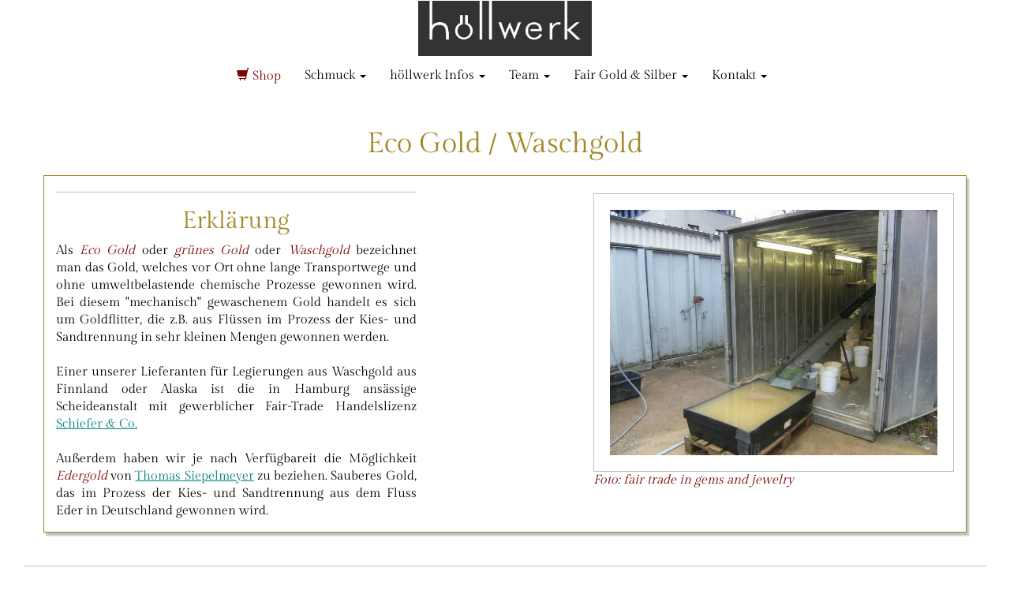

--- FILE ---
content_type: text/html; charset=UTF-8
request_url: https://www.hoellwerk.com/eco-gold
body_size: 24613
content:
<!DOCTYPE html>
<html lang="de">
<head>
<meta http-equiv="content-type" content="text/html; charset=utf-8">
<meta name="viewport" content="width=device-width, initial-scale=1">
<meta name="keywords" content="Fair Trade Gold,Eco Gold, Schutzengel Gold, Unikatschmuck, Eheringe aus fair gold, Trauringe fair gold, Schutzengel Anhänger, Sternzeichen Anhänger, Sternzeichen Kettenanhänger, Schutzengel Kettenanhänger,individuelle Kreuze, Taufschmuck, fair Gold, Schmuckdesign, Kommunionkreuze, eco gold, fair trade, Goldschmiede Heidelberg, Goldschmied in Heidelberg">
<meta name="robots" content="index,follow"><meta name="author" content="H. Zipp - höllwerk">
<meta name="google-site-verification" content="0z9kaehxgyh3Y4BHUqNw6yNsh-AOailEMWgryqHax0A">
<meta name="msvalidate.01" content="031F705A042A74983A342D6ACBE7948C">
<meta name="theme-color" content="#419e9d">
<link rel="apple-touch-icon" sizes="180x180" href="images/fav2019/apple-touch-icon.png">
<link rel="icon" type="image/png" sizes="32x32" href="images/fav2019/favicon-32x32.png">
<link rel="icon" type="image/png" sizes="16x16" href="images/fav2019/favicon-16x16.png">
<link rel="manifest" href="images/fav2019/site.webmanifest">
<link rel="mask-icon" href="images/fav2019/safari-pinned-tab.svg" color="#5bbad5">
<meta name="msapplication-TileColor" content="#da532c">
<meta name="theme-color" content="#ffffff">
<link href="fonts/fa/fontawesome-free-5.0.13/web-fonts-with-css/css/fontawesome-all.css" rel="stylesheet" type="text/css">
<link href="css/bootstrap.min.css" rel="stylesheet">
<link href="css/mystyles.css" rel="stylesheet">
<link rel="preload" href="fonts/gilda-display-v8-latin-regular.woff" as="font" type="font/woff" crossorigin>
<script src="js/jquery-3.6.1.min.js"></script>
<script src="js/bootstrap.min.js"></script>
<title>
Schmuck aus Eco Gold und Waschgold | höllwerk - Schmuck & Design</title>    
<meta name="description" content="
Auf Wunsch verwenden wir sogenanntes Eco Gold zur Herstellung individueller Schmuckstücke. Waschgold wie Rheingold oder Edergold."></head>
<body>      
<!--<p class="mittig" style="color: red; background-color: #c0c0c070;">
Liebe Kunden,<br>während der Pfingst(ferien)zeit ist unser Atelier am Sa 07.06. / Fr &  Sa 13.-14.06. / Mo 16.06. / Fr & Sa 20.-21.06.  geschlossen 🥰
</p>-->
<div class="container">
<nav class="navbar navbar-default">
<div class="navbar-header" style="text-align:center"><a href="/"><img class="mittestart red-tooltip" src="images/logo_hoellwerk_ohne_dunkel.JPG" style="border: none;" data-toggle="tooltip" data-placement="bottom" title="Zur Startseite"></a><br>
<button class="navbar-toggle" type="button" data-toggle="collapse" data-target=".js-navbar-collapse">
<span class="sr-only">Toggle navigation</span>
<span class="icon-bar"></span>
<span class="icon-bar"></span>
<span class="icon-bar"></span>
</button>
</div>
<div class="collapse navbar-collapse js-navbar-collapse">
<ul class="nav navbar-nav">
<li><a style="color: #7b0505;" href="https://shop.hoellwerk.com" target="blank" data-toggle="tooltip" data-placement="bottom" class="red-tooltip" title="Besuchen Sie hier unseren Onlineshop"><span class="glyphicon glyphicon-shopping-cart"></span> Shop</a></li>
<!--
<li><a href="/"><span class="glyphicon glyphicon-home"></span></a></li>-->
<li class="dropdown mega-dropdown" onclick="scrollToTop()">
<a href="#" class="dropdown-toggle" data-toggle="dropdown">Schmuck <span class="caret"></span></a>
<ul class="dropdown-menu mega-dropdown-menu row">
<li class="col-sm-3 shop">
<ul>
<li class="dropdown-header">Neu im Shop<br></li>
<li><a href="https://shop.hoellwerk.com/produkt/schutzengelkette-silber-64cm-ed-2022/">
<img src="images/Silber-Schutzengel-mit-Kette-2022-1.jpg" class="img-responsive3" alt="Silber Schutzengel an Kette"></a></li>
<li class="divider"></li>
<li><a class="btn btn-primary" href="https://shop.hoellwerk.com" role="button">Onlineshop besuchen</a></li>
</ul>
</li>
<li class="col-sm-3">
<ul>
<li class="dropdown-header">Rubriken</li>
<li><a href="/trauringe">Trauringe * Partnerringe</a></li>
<li><a href="/verlobungsringe">Verlobungsringe</a></li>
<li><a href="/ringe">Ringe</a></li>
<li><a href="/ohrringe">Ohrschmuck</a></li>
<li><a href="/armschmuck">Armschmuck</a></li>
<li><a href="/ketten">Ketten</a></li>
<li><a href="/herrenschmuck">Für den Mann</a></li>
<li class="divider"></li>
<li class="dropdown-header">Kettenanhänger</li>
<li><a href="/schutzengel">Schutzengel</a></li>
<li><a href="/sternzeichen">Sternzeichen</a></li>
<li><a href="/sternzeichen-anhaenger-mit-gravurplatte">Sternzeichen mit Gravurplatte</a></li>
<li><a href="/herz-anhaenger">Herz Anhänger</a></li>
<li><a href="/kleeblatt-anhaenger">Kleeblätter</a></li>
<li><a href="/kreuze">Kreuze</a></li>
<li><a href="/tierschmuck">Tierschmuck</a></li>
<li><a href="/anhaenger">Sonstige Anhänger</a></li>
<li class="divider"></li>
</ul>
</li>
<li class="col-sm-3">
<ul>
<li class="dropdown-header">Kollektionen</li>
<li><a href="/triathlon-schmuck">Triathlon Schmuck</a></li>
<li><a href="/sv-waldhof-mannheim-schmuck">Schmuck SV Waldhof Mannheim 07</a></li>
<li><a href="/arthur_boka">Arthur Boka Kollektion</a></li>
<li><a href="/wein-und-design-schmuck">Wein & Design Schmuck</a></li>
<li><a href="/acetatschmuck">Schmuck aus Acetat</a></li>
<li><a href="/pastaschmuck">Pastaschmuck</a></li>
<li><a href="/schlauchschmuck">Schmuck aus Schrumpfschlauch</a></li>
<li><a href="/fair_trade_schmuck">Schmuck aus Fair Trade Silber</a></li>
<li class="divider"></li>
</ul>
</li>
<li class="col-sm-3">
<ul>
<li class="dropdown-header">Themenschmuck</li>
<li><a href="/taufschmuck">Taufschmuck</a></li>
<li><a href="/Schmuck-zur-Kommunion-oder-Konfirmation">Kommunion & Konfirmation</a></li>
<li><a href="/schmuck-zum-valentinstag">Schmuckideen zum Valentinstag</a></li>
<li><a href="/verlobungsringe">Verlobungsringe</a></li>
<li class="divider"></li>
<li class="dropdown-header">CAD Schmuck</li>
<li><a href="/cad-schmuck">CAD Schmuckdesign</a></li>
<li><a href="/sv-waldhof-mannheim-ehrenring">Ehrenring SV Waldhof Mannheim</a></li>
<li><a href="/sv-waldhof-mannheim-fanring">Fanring SV Waldhof Mannheim 07</a></li>		
<li><a href="/wein-und-design-schmuck">Collier Weinkönigin Württemberg</a></li>
<li><a href="/der-tod-und-der-abt">Ring Totentanz - Der Tod und der Abt</a></li>
<li><a href="/Siegelring-Herrenring-Wolfskopf-Logo">Herrenring mit 'Wolfskopf'-Logo</a></li>
<li><a href="/wappenring">Wappenring</a></li>
<li class="divider"></li>
</ul>
</li>
</ul>
</li>
<li class="dropdown mega-dropdown" onclick="scrollToTop()">
<a href="#" class="dropdown-toggle" data-toggle="dropdown">höllwerk Infos <span class="caret"></span></a>
<ul class="dropdown-menu mega-dropdown-menu row">
<li class="col-sm-4">
<ul>
<li class="dropdown-header">Über uns</li>
<li><a href="/ueber_uns">Geschichte</a></li>
<li><a href="/imagebroschuere">Imagebroschüre</a></li>
<li class="divider"></li>
<li class="dropdown-header">Unsere Leistungen</li>                            
<li><a href="/leistungen">Leistungen im Überblick</a></li>
<li><a href="/cad-schmuck">CAD Schmuckdesign</a></li>
<li><a href="/goldankauf">Goldankauf</a></li>
<li class="divider"></li>
</ul>
</li>
<li class="col-sm-4">
<ul>
<li class="dropdown-header">Soziales Engagement</li>
<li><a href="/schutzengel_projekt">
<img src="images/Schutzengel-Hilfsprojekt.jpg" class="img-responsive3" alt="Schutzengel Hilfsprojekt"></a></li>
<li><a href="/schutzengel_projekt">Das Schutzengel Hilfsprojekt<br>bereits seit 2011 &#10084;</a></li>
<li class="divider"></li>					
</ul>
</li>
<li class="col-sm-4">
<ul>
<li class="dropdown-header">Aktuelles</li>
<li><a href="/aktuelles">Nachrichten aus dem höllwerk</a></li>
<li class="divider"></li>
<li class="dropdown-header">Bewertungen</li>
<li><a href="/bewertungen">Ihre Bewertung von höllwerk</a></li>
<li class="divider"></li>
</ul>
</li></ul>
<!--
<li class="col-sm-3">
<ul>
<li class="dropdown-header">Webdesign @höllwerk</li>
<li><a href="/webdesign">Beratung / Planung / Umsetzung</a></li>
<li class="divider"></li>
</ul>
</ul>		
</li>
-->
<li class="dropdown mega-dropdown" onclick="scrollToTop()">
<a href="#" class="dropdown-toggle" data-toggle="dropdown">Team <span class="caret"></span></a>
<ul class="dropdown-menu mega-dropdown-menu row">
<li class="col-sm-1">
</li>
<li class="col-sm-2">
<ul>
<li><a href="/astrid_zipp"><img src="images/ASTRID-s.jpg" class="img-responsive2 tausch" alt="Astrid Zipp">
<h4>Astrid Zipp</h4><hr>
Chefin & Gründerin<br>Goldschmiedin</a></li>
<li class="divider"></li>						
</ul>
</li>
<li class="col-sm-2">
<ul>
<li><a href="/horst_zipp">
<img src="images/H-Zipp-s.jpg" class="img-responsive2 tausch" alt="Horst Zipp">
<h4>Horst Zipp</h4><hr>
Web & Online-Marketing</a>
</li>
<li class="divider"></li>						
</ul>
</li>
<li class="col-sm-2">
<ul>
<li><a href="/christiane_maxand"><img src="images/Christiane-Maxand-s.jpg" class="img-responsive2 tausch" alt="Christiane Maxand">
<h4>Christiane Maxand</h4><hr>
CAD Expertin<br>Goldschmiedin</a></li>
<li class="divider"></li>						
</ul>
</li>
<li class="col-sm-2">
<ul>
<li><a href=""><img src="images/elena-krivorotov-s.jpg" class="img-responsive2 tausch" alt="Elena Krivorotov">
<h4>Elena Krivorotov</h4><hr>
Goldschmiedin</a></li>
<li class="divider"></li>						
</ul>
</li>
<li class="col-sm-2">
<ul>
<li><a href="/mirabelle"><img src="images/Belle-s.jpg" class="img-responsive2 tausch" alt="Mirabelle">
<h4>Mirabelle</h4><hr>
Security</a></li>
<li class="divider"></li>						
</ul>
</li>
<li class="col-sm-1">
</li>
</ul>
</li>
<li class="dropdown mega-dropdown" onclick="scrollToTop()">
<a href="#" class="dropdown-toggle" data-toggle="dropdown">Fair Gold & Silber <span class="caret"></span></a>
<ul class="dropdown-menu mega-dropdown-menu row">
<li class="col-sm-3">
<ul>
<li class="dropdown-header">Der Handel</li>                            
<li><a href="/fair-trade-gold">Fair Trade Gold</a></li>
<li><a href="/fair-trade-silber">Fair Trade Silber</a></li>
<li class="divider"></li>
</ul>
</li>
<li class="col-sm-3">
<ul>
<li class="dropdown-header">Die Umwelt</li>
<li><a href="/eco-gold">Eco Gold | Waschgold</a></li>
<li class="divider"></li>
</ul>
</li>
<li class="col-sm-3">
<ul>
<li class="dropdown-header">Das Recycling</li>
<li><a href="/altgold">Recycling Gold | Altgold</a></li>
<li class="divider"></li>
</ul>
</li>
<li class="col-sm-3">
<ul>
<li class="dropdown-header">Die Garantie</li>
<li><a href="/fair_garantie">Fair Garantie & Zertifikate</a></li>
<li><a href="/fairtrade-goldschmiede-partner">Fairtrade Goldschmiede Partner</a></li>
<li class="divider"></li>						
</ul>
</li>
</ul>
</li>
<li class="dropdown mega-dropdown" onclick="scrollToTop()">
<a href="#" class="dropdown-toggle" data-toggle="dropdown">Kontakt <span class="caret"></span></a>
<ul class="dropdown-menu mega-dropdown-menu row">
<li class="col-sm-2"></li>
<li class="col-sm-8">
<ul>
<li><a href="/kontakt"><img src="images/hoellwerk-Panoramafoto.jpg" class="img-responsive2" alt="höllwerk - Schmuck & Design"></a>
</li>					
</ul>
</li>
<li class="col-sm-2"></li>
<li style="clear: both" class="col-sm-2"></li>
<li class="col-sm-4">
<ul>
<li class="dropdown-header">Kontaktinformationen</li>				
<li><a href="/kontakt">Kontaktmöglichkeiten, Öffnungszeiten & Lage</a></li>
<li class="divider"></li>	
</ul>
</li>
<li class="col-sm-4">
<ul>
<li class="dropdown-header">Rechtliche Informationen</li>
<li><a href="/impressum">Impressum</a></li>
<li><a href="/datenschutz">Datenschutz</a></li>
<li class="divider"></li>
</ul>
</li>
<li class="col-sm-2">
</li>
</ul>
</li>
<!--
<li class="dropdown mega-dropdown" onclick="scrollToTop()">
<a href="#" class="dropdown-toggle" data-toggle="dropdown"><span class="glyphicon glyphicon-shopping-cart"></span> Shop</a>
<ul class="dropdown-menu mega-dropdown-menu row">
<li class="col-sm-2"></li>
<li class="col-sm-8">
<ul>
<li class="dropdown-header">Unseren Onlineshop finden Sie hier:</li>
<li><a href="https://shop.hoellwerk.com" style="font-size: 14px;">https://shop.hoellwerk.com</a></li>
</ul>
</li>
<li class="col-sm-2"></li>
<li style="clear: both" class="col-sm-2"></li>
<li class="col-sm-8">
</li>
<li class="col-sm-2">
</li>
</ul>
</li>
-->
</ul>
</div><!-- /.nav-collapse -->
<!--
<p class='mittig' style='color:#7b0505; font-size:14px; background-color: #c0c0c070;'>Liebe Kunden,<br>unser Atelier ist am Do., Fr. & Sa. (19.-21.06.)<br>geschlossen.</p>-->
</nav>
</div>
<div class="modal fade" id="exampleModal" tabindex="-1" role="dialog" aria-labelledby="exampleModalLabel" aria-hidden="true">
<div class="modal-dialog" role="document">
<div class="modal-content">
<div class="modal-header">
<h5 class="modal-title" id="exampleModalLabel">Liebe Kunden,</h5>
<button type="button" class="close" data-dismiss="modal" aria-label="Close">
<span aria-hidden="true">&times;</span>
</button>
</div>
<div class="modal-body">
für Beratungen zu Trauringen, Verlobungsringen sowie für individuelle Anfertigungen 
vereinbaren Sie bitte vorab einen Termin mit uns.<br>
Nutzen Sie auch gerne unseren jederzeit aktuellen Onlineshop. Ihre Bestellungen werden gewohnt schnell bearbeitet.
Wir freuen uns auf Ihren Besuch!<br><br>
&#9990; 06221-7297913 | &#9993; <a href="mailto:info@hoellwerk.de">info@hoellwerk.de</a><br>
Unsere Öffnungszeiten erfahren Sie <a href="/kontakt">hier</a>.
<br><br>
<br style="clear: both">
<img src="images/hoellwerk-Panoramafoto.jpg" alt="höllwerk 2021" style="width: 100%; padding: 10px"><br><br style="clear: both">
<br>
</div>
<div class="modal-footer">
<button type="button" class="btn btn-secondary" data-dismiss="modal" style="color: #7b0505">Schließen</button>
</div>
</div>
</div>
</div><h1>Eco Gold / Waschgold</h1>
<div class="jumbotron">
<div class="container"> 
<div class="row fair">
<div class="col-lg-5 col-sm-6">
<hr class="section-heading-spacer">
<h2 class="untertitel4">Erklärung</strong></h2>
<p class="lead">
Als <em>Eco Gold</em> oder <em>grünes Gold</em> oder <em>Waschgold</em> bezeichnet man das Gold, welches vor Ort ohne lange 
Transportwege und ohne umweltbelastende chemische Prozesse gewonnen wird. Bei diesem "mechanisch" gewaschenem Gold 
handelt es sich um Goldflitter, die z.B. aus Flüssen im Prozess der Kies- und Sandtrennung in sehr kleinen Mengen gewonnen werden.<br><br>
Einer unserer Lieferanten für Legierungen aus Waschgold aus Finnland oder Alaska ist die in Hamburg ansässige Scheideanstalt mit 
gewerblicher Fair-Trade Handelslizenz <a href="http://schiefer.co" target="_blank">Schiefer & Co.</a><br><br>
Außerdem haben wir je nach Verfügbareit die Möglichkeit <em>Edergold</em> von <a href="http://www.siepelmeyer.com/" target="_blank">Thomas Siepelmeyer</a> 
zu beziehen. Sauberes Gold, das im Prozess der Kies- und Sandtrennung aus dem Fluss Eder in Deutschland gewonnen wird.</p>
</div>
<div class="col-lg-5 col-lg-offset-2 col-sm-6"><br>
<img class="img-responsive" src="images/gold7.jpg" title="Edergold | Kiestrennung" alt="Edergold | Kiestrennung">
<p><em>Foto: fair trade in gems and jewelry</em></p>
</div>
</div>
</div>
<br><hr><br>
<div class="container">
<div class="row fair">
<div class="col-lg-5 col-lg-offset-1 col-sm-push-6  col-sm-6">
<hr class="section-heading-spacer">
<h2 class="untertitel4">Rheingold</h2>
<p>Aktuell können wir Ihnen auch sogenanntes <em>Rheingold</em> anbieten! Dieses Gold aus dem Oberrhein wurde in einem aufwendigen 
Verfahren rein mechanisch gewonnen. Zur Trennung von Schwermineralien wurden keinerlei giftige Chemikalien verwendet.
Die Echtheit des Rheingoldes lässt sich durch den chemischen Fingerabdruck des Goldes belegen.</p>
<p>
Selbstverständlich erhalten wir beim Bezug von Rheingold, Edergold und anderem Waschgold ein entsprechendes <u>Zertifikat</u> unseres 
Lieferanten über die Herkunft und den Abbau des Goldes!<br>Wenn wir Ihnen ein Schmuckstück aus diesem Gold fertigen, 
erhalten auch Sie von uns einen Nachweis über die jeweilige Bezugsquelle. 
</p>
</div>
<div class="col-lg-5 col-sm-pull-6 col-sm-6"><br>
<img src="images/Rheingold-hoellwerk-2021-1.jpg" title="Rheingold, Waschgold aus dem Rhein" alt="Rheingold | Gold aus dem Rhein" class="img-responsive">
<p><em>Abb.: Rheingold<br>Foto: höllwerk</em></p>
</div>
</div>
</div>	
</div><br><br><a href="#" class="scrollToTop btn btn-default" style="bottom:15%; left:3%; position:fixed">&#8679;</a>
<div class="navbar navbar-inverse navbar-fixed-bottom">
<div class="container">
<div class="row">
<!-- Kuchen -->
<div class="eupopup eupopup-bottom"></div>
<!-- Ende Kuchen -->
<div class="col-lg-8 col-lg-offset-2 col-md-10 col-md-offset-1">
<ul class="list-inline text-center">
<li>
<span class="fa-stack fa-lg symbol" title="Telefon">
<i class="fa fa-circle fa-stack-2x" ></i>
<i class="fa fa-phone fa-stack-1x fa-inverse" data-toggle="modal" data-target="#myModal"></i>
</span>
</li>
<!--
<li>
<span class="fa-stack fa-lg symbol" title="E-Mail">
<i class="fa fa-circle fa-stack-2x"></i>
<i class="fa fa-envelope fa-stack-1x fa-inverse" data-toggle="modal" data-target="#myModalemail"></i>
</span>
</li>-->
<li>
<span class="fa-stack fa-lg symbol" title="facebook">
<i class="fa fa-circle fa-stack-2x"></i>
<i class="fab fa-facebook fa-stack-1x fa-inverse" data-toggle="modal" data-target="#myModalface"></i>
</span>
</li>
<li>
<span class="fa-stack fa-lg symbol" title="Instagram">
<i class="fa fa-circle fa-stack-2x"></i>
<i class="fab fa-instagram fa-stack-1x fa-inverse" data-toggle="modal" data-target="#myModalinsta"></i>
</span>
</li>
</ul>
</div>
</div>
</div>
<div class="container">
<span style="color:#a38445">&copy; höllwerk</span>
2026 &bull; 
<a style="color:#a38445" href="/impressum">Impressum</a> &bull; <a style="color:#a38445" href="/datenschutz">Datenschutz</a>
</div>
</div>
<!-- Modal tel -->
  <div class="modal fade" id="myModal" tabindex="-1" role="dialog" aria-labelledby="myModalLabel">
    <div class="modal-dialog" role="document">
      <div class="modal-content">
        <div class="modal-header">
          <button type="button" class="close" data-dismiss="modal" aria-label="Close"><span aria-hidden="true">&times;</span></button>
          <h4 class="modal-title" id="myModalLabel">Telefon</h4>
        </div>
        <div class="modal-body">Sie erreichen uns während unserer Öffnungszeiten...<br><br>
Di.-Fr. 9.30-12.00 Uhr & 14.00-18.00 Uhr<br>
Sa. 10.00-13.00 Uhr<br><br>
... telefonisch unter +49 6221 7297913
        </div>
        <div class="modal-footer">
          <button type="button" class="btn btn-default" data-dismiss="modal">OK</button>
          
        </div>
      </div>
    </div>
  </div>
  <!-- Modal mail-->
  <!--
  <div class="modal fade" id="myModalemail" tabindex="-1" role="dialog" aria-labelledby="myModalLabel">
    <div class="modal-dialog" role="document">
      <div class="modal-content">
        <div class="modal-header">
          <button type="button" class="close" data-dismiss="modal" aria-label="Close"><span aria-hidden="true">&times;</span></button>
          <h4 class="modal-title">E-Mail</h4>
        </div>
        <div class="modal-body">Sie erreichen uns per E-Mail unter:<br><br><a id="email" href=" " onclick='openMailer(this);'>info(at)hoellwerk.de</a>
        </div>
        <div class="modal-footer">
          <button type="button" class="btn btn-default" data-dismiss="modal">OK</button>
        </div>
      </div>
    </div>
  </div>-->
  <!-- Modal instagram-->
  <div class="modal fade" id="myModalinsta" tabindex="-1" role="dialog" aria-labelledby="myModalLabel">
    <div class="modal-dialog" role="document">
      <div class="modal-content">
        <div class="modal-header">
          <button type="button" class="close" data-dismiss="modal" aria-label="Close"><span aria-hidden="true">&times;</span></button>
          <h4 class="modal-title">höllwerk auf Instagram</h4>
        </div>
        <div class="modal-body">Besuchen Sie hier unsere Instagram Präsenz:<br><br><a href="https://www.instagram.com/hoellwerk" target="_blank" title="Instagram">⇾ höllwerk auf Instagram</a>
        </div>
        <div class="modal-footer">
          <button type="button" class="btn btn-default" data-dismiss="modal">OK</button>
        </div>
      </div>
    </div>
  </div>
  <!-- Modal facebook-->
  <div class="modal fade" id="myModalface" tabindex="-1" role="dialog" aria-labelledby="myModalLabel">
    <div class="modal-dialog" role="document">
      <div class="modal-content">
        <div class="modal-header">
          <button type="button" class="close" data-dismiss="modal" aria-label="Close"><span aria-hidden="true">&times;</span></button>
          <h4 class="modal-title">höllwerk auf Facebook</h4>
        </div>
        <div class="modal-body">Besuchen Sie hier unseren Facebook Auftritt:<br><br><a href="https://www.facebook.com/hoellwerk" target="_blank" title="facebook">⇾ höllwerk auf Facebook</a>
        </div>
        <div class="modal-footer">
          <button type="button" class="btn btn-default" data-dismiss="modal">OK</button>
        </div>
      </div>
    </div>
  </div><script>
$(document).ready(function(){
	
	$(window).scroll(function(){
		if ($(this).scrollTop() > 100) {
			$('.scrollToTop').fadeIn();
		} else {
			$('.scrollToTop').fadeOut();
		}
	});
	
	
	$('.scrollToTop').click(function(){
		$('html, body').animate({scrollTop : 0},800);
		return false;
	});
});   
</script>
<script>
if (navigator.userAgent.match(/IEMobile\/10\.0/)) {
  var msViewportStyle = document.createElement('style')
  msViewportStyle.appendChild(
    document.createTextNode(
      '@-ms-viewport{width:auto!important}'
    )
  )
  document.querySelector('head').appendChild(msViewportStyle)
}
$(function () {
  $('[data-toggle="tooltip"]').tooltip()
})
</script>
<script>
  {lang: 'de'}
</script>
<!-- structured data google -->
<script type="application/ld+json">
    {
      "@context": "https://schema.org",
      "@type": "Organization",
	  "name": "höllwerk - Schmuck & Design",
      "url": "https://www.hoellwerk.com",
      "logo": "https://www.hoellwerk.com/images/logo_hoellwerk.JPG",
	  "contactPoint" : { 
		"@type" : "ContactPoint",
		"telephone" : "+49-6221-7297913",
		"contactType" : "customer service",
		"areaServed" : "DE"
		},
		"aggregateRating": {
		"@type":"AggregateRating",  
		"worstRating":"1",  
		"bestRating":"5",  
		"ratingValue":"5",  
		"reviewCount":"26",
		"sameAs":"https://plus.google.com/+Hoellwerk"
		}
}
</script>
<!-- Contact Form JavaScript -->
<script async src="js/jqBootstrapValidation.js"></script>
<script async src="js/contact_me.js"></script>
<!--
<script>
    document.addEventListener('DOMContentLoaded', function(){
        var imgs = document.querySelectorAll('img');
        Array.prototype.forEach.call(imgs, function(el, i) {
            if (el.tabIndex <= 0) el.tabIndex = 10000;
        });
    });
</script>-->
<!-- submenu to top -->
<script>
var timeOut;
function scrollToTop() {
	if (document.body.scrollTop!=0 || document.documentElement.scrollTop!=0){
		window.scrollBy(0,-50);
		timeOut=setTimeout('scrollToTop()',20);
	}
	else clearTimeout(timeOut);
}
</script>
<!-- submenu click -->
<script>
(function($){
	$(document).ready(function(){
		$('ul.dropdown-menu [data-toggle=dropdown]').on('click', function(event) {
			event.preventDefault(); 
			event.stopPropagation(); 
			$(this).parent().siblings().removeClass('open');
			$(this).parent().toggleClass('open');
		});
	});
})(jQuery);
</script>
<!-- scroll to panel -->
<script>
$('.panel-collapse').on('shown.bs.collapse', function(e) {
  var $panel = $(this).closest('.panel');
  $('html,body').animate({
    scrollTop: $panel.offset().top
  }, 500);
});
</script>
<!-- zoom Bilder -->
<script>
function onClick(element) {
document.getElementById("img01").src = element.src;
document.getElementById("img01").alt = element.alt;
document.getElementById("alttext").innerHTML = element.alt;
document.getElementById("meinBild").style.display = "block";
}
</script>
</body>
</html>

--- FILE ---
content_type: text/css
request_url: https://www.hoellwerk.com/css/mystyles.css
body_size: 37834
content:
.thumbnail .caption {
    color: #000;
}
p {
	color: #000;
}
.btn-lg {
  color: white;
  background-color: silver;
  border-color: white;
}
.btn-lg:hover {
  color: silver;
  background-color: white;
  border-color: silver;
}

.btn-warning {
  color: #a28826;
  background-color: white;
  border-color: #a28826;
  width:100%;
}

.btn-warning:link {
  background-color: white;
  color: #a28826;
  border-color: #a28826;
}

.btn-warning:focus {
  color: white;
  background-color: #a28826;
  border-color: white;
}
.btn-warning.active {
  color: white;
  background-color: #a28826;
  border-color: white;
}

.btn-warning:hover {
	color: white;
	background-color: #a28826;
	border-color: #a28826;
}
.bildarchiv {
	margin-bottom: 200px;
}
.bildarchiv img {
	width:100px;
	height:75px;
	float:left;
	border:2px solid silver;
	margin: 2px;
}
.dropdown-menu {
    color: white;
    background-color: white;
}

.dropdown-menu li a {
    color: #7b0505;
    background-color: white;
	padding-left: 0px;
}
.dropdown {
    color: white;
    background-color: white;
    
}

.dropdown a.dropdown-toggle {
    color: white;
    background-color: white;
}
.active {
    color: white;
    background-color: white;
    
}
.farbe {
    color: #7b0505 !important;
    background-color: #f1f0ef !important;
}
.farbe:hover {
    color: white !important;
    background-color: #7b0505 !important;
}
.farbe:focus {
    color: white !important;
    background-color: #7b0505 !important;
}
.navbar-default .navbar-nav>li>a {
    color: #000;
}
.navbar-inverse .navbar-nav > li > a {
  color: #a28826;
    border: 0px;
}
.navbar-inverse .navbar-nav > li > a:hover {
  color: white;
  background-color: #a28826;
}
.navbar-inverse {
    background-color: white;
    border-color: #080808;
}

.navbar-inverse .navbar-nav > .active > a,
.navbar-inverse .navbar-nav > .active > a:focus {
  color: #a28826;
  background-color: white;
    border: 0px
}

.navbar-inverse .navbar-nav > .active > a:hover,
.navbar-inverse .navbar-nav > .active > a:focus {
  color: white;
  background-color: #a28826;
}
.navbar-inverse .navbar-nav > .dropdown > a,
.navbar-inverse .navbar-nav > .dropdown > a:focus {
  color: #a28826;
  background-color:white;
    border: 0px;
}

.navbar-inverse .navbar-nav > .dropdown > a:hover,
.navbar-inverse .navbar-nav > .dropdown > a:focus {
  color: white;
  background-color:#a28826;
}
.navbar-inverse .navbar-nav > .dropdown-menu > a,
.navbar-inverse .navbar-nav > .dropdown-menu > a:focus {
  color: #a28826;
  background-color:white;
    border: 0px;
}

.navbar-inverse .navbar-nav > .dropdown-menu > a:hover,
.navbar-inverse .navbar-nav > .dropdown-menu > a:focus {
  color: black;
  background-color:silver;
    border: 0px;
}
.navbar-inverse .navbar-nav .open .dropdown-menu > li > a {
    color: #a28826;
  }
.navbar-inverse .navbar-nav .open .dropdown-menu > li > a:hover,
  .navbar-inverse .navbar-nav .open .dropdown-menu > li > a:focus {
    color: white;
    background-color: #a28826;
  }

body {
	font-size: 16px;
	font-family: 'Gilda Display', serif;
}

.jumbotron {
  color: inherit;
  background-color: white;
  padding-top: 10px;
}

.jumbotron p {
  text-align: justify;
  font-size: 16px;
}
.caption p {
  font-size: 16px;
}

.jumbotron .container .mitte p {
    padding-top: 20px;
    width: 100%;
    margin-left: auto;
    margin-right: auto;
    text-align: justify;
}

.jumbotron h1 {
  margin-bottom: 10px;
  color: #a28826;
  text-align: justify;
  font-size: 36px;
  text-align: center;
  text-transform:none;
}
.untertitel {
  margin-bottom: 10px;
  color: #a28826;
  text-align: justify;
  font-size: 24px;
  text-align: center;
}

.navbar-brand {
  float: left;
  height: 20px;
  padding: 5px 15px;
  font-size: 18px;
  line-height: 20px;
}
.container p.navbar-text {
    color: #0a0a0a;
}

.img-thumbnail {
  border: 1px solid silver;
}
a:hover{
  color: blue;
}

p {
	text-align: justify;
}

p.mittig{
	text-align: center;
}
p.mittig2{
	text-align: center;
	border: 1px solid #a28826;
	padding: 10px;
}

.imgfloat {
	border:2px solid silver;
}

.imggross {
    left: 50%;
	border:5px solid silver;
}

img {
    float: right;
    border: 1px solid silver; 
}
.logo img {
    border: none;
}
.logo img:hover {
	opacity: 0.9;
}

.imagewidth
{
width: 100%;
}

.carousel-inner img {
    width: 50%;
	padding: 5px;
	border-radius: 0%;
}
#cad img {
    width: 100%; 
}

.row .stern img {
    width: 50%; 
}

.thumbnail img {
    width: 100%; 
}


.aktuelles img {
    width: 60%;
    float: none;
}
.aktuelles2 img {
    width: 30%; 
	padding: 4px;
}
.personen {
	border-collapse:separate;
	border-spacing:10px;
	border: 0px solid #a28826;
	width: 100%;
}
.personen2 {
	border-collapse:separate;
	border-spacing:10px;
	border: 0px solid #a28826;
	width: 100%;
	font-size: 16px;
}


.brandname {
    color: #a28826;
	text-shadow: 0.5px 2px 2px silver;
    font-weight: normal;
    text-align: center;
    text-decoration:none;
	font-size:46px;
	line-height: 50%;
}
.brandname a:hover{
    color: #a28826;
}
.brand2 {
    color: #a28826;
	text-shadow: 0.5px 1px 1px silver;
    font-weight: normal;
	font-size:21px;
    text-align: center;
    padding-top: 20px;
    text-decoration:none;
}
.brand3 {
    color: #a28826;
	text-shadow: 0.5px 1px 1px silver;
}
h1 {
    text-align: center;
	color: #a28826;
}
em {
	color: #7b0505;
}
.container h3 {
    color:#a28826;
    text-align: center;
}

.thumbnail h3 {
    color:#a28826;
    text-align: center;
    line-height: 20px;
    font-size: 14px;
}
.thumbnail h4 {
    color:#a28826;
    text-align: center;
    line-height: 20px;
    font-size: 14px;
}
.col-md-4 p.zitat {
    color:orange;
}
.col-md-4 p.kontakt {
    text-align:left;
}
.col-md-4 ul{
    color:silver;
}
.col-md-3 p {
    color:silver;
}
.thumbnail {
    height: 100%;
}

hr {
  margin-top: 20px;
  margin-bottom: 20px;
  border: 0;
  border-top: 1px solid silver;
}

p.oben {
    font-weight: normal;
    font-size:14px;
    text-align: center;
    color:silver;
}
p.oben a:hover {
    font-weight: normal;
    font-size:20px;
    text-align: center;
    color: silver;
    text-decoration: none;
}
p.oben a {
    font-weight: normal;
    font-size:20px;
    text-align: center;
    color:silver;
}

.scrollToTop {
	position:fixed;
	display:none;
	color: #7b0505 !important;
	background-color: #fff !important;
	border: 1px solid #7b0505 !important;
}
.scrollToTop:hover{
	text-decoration:none;
	color: #fff !important;
	background-color: #7b0505 !important;
}

.btn-default {
  color: #7b0505;
  background-color: white;
  border-color: silver;
}

.btn-default:hover {
  color: white;
  background-color: teal;
  border-color: white;
}
.btn-primary {
    color: #7b0505;
    background-color: #fff;
    border-color: #7b0505;
}

.brand {
  color: teal;
  }

.carousel {    
    overflow: hidden;  
}   
.carousel .item {
-webkit-transition: opacity 1s;    
-moz-transition: opacity 1s;    
-ms-transition: opacity 1s;    
-o-transition: opacity 1s;    
transition: opacity 1s; 
background-color:#f1f0ef;
}  

.carousel .active.left, .carousel .active.right {    
left: 0;    
opacity: 0;    
z-index: 2;  
}  
.carousel .next, .carousel .prev {    
left: 0;    
opacity: 1;    
z-index: 1;  
background-color:#f1f0ef;
}


::-webkit-input-placeholder  { /* WebKit browsers */
    color:    silver;
    text-align: left
}
:-moz-placeholder { /* Mozilla Firefox 4 to 18 */
    color:    silver;
    opacity:  1;
    text-align: left
}
::-moz-placeholder { /* Mozilla Firefox 19+ */
    color:    silver;
    opacity:  1;
    text-align: left
}
:-ms-input-placeholder { /* Internet Explorer 10+ */
    color:    silver;
    text-align: left
}

input[name] {    
	color:    teal;
    text-align: left;
}


input {    
	width: 100%;
	height: 30px;
}
textarea {    
	width: 100%;
	height: 190px;
}

.news {
	text-align: center; 
	font-size:16px; 
	color: teal;
}

.weihn {
	color:#a28826;  
	text-align:center;
}

.navbar-fixed-bottom { 
		padding-top:10px;
		padding-bottom:10px;
		float:none;
		text-align:center;
		font-size: 14px;
		position: relative;
}
.portfolio-link  {
	color:#a28826;
}

.modaltext {
	color:#a28826; 
	text-align:justify;
}
.modaltext2 {
	color:#a28826; 
	text-align:center;
}

.portfolio-modal .close-modal {
    position: absolute;
    top: 25px;
    right: 25px;
    width: 75px;
    height: 75px;
    background-color: transparent;
    cursor: pointer;
}

.portfolio-modal .close-modal:hover {
    opacity: .3;
}

.portfolio-modal .close-modal .lr {
    z-index: 1051;
    width: 1px;
    height: 75px;
    margin-left: 35px;
    background-color: #222;
    -webkit-transform: rotate(45deg);
    -ms-transform: rotate(45deg);
    transform: rotate(45deg);
}

.portfolio-modal .close-modal .lr .rl {
    z-index: 1052;
    width: 1px;
    height: 75px;
    background-color: #222;
    -webkit-transform: rotate(90deg);
    -ms-transform: rotate(90deg);
    transform: rotate(90deg);
}
.postit { 
	display: block;
	background-image: url(../images/Schmuckatelier-2018-hoellwerk-1-2.jpg);
	background-repeat:no-repeat;
	background-position:50% 100%;
	background-size: 100%;
	padding:20px 20px 20px;
	margin:0 auto 20px auto;
	width:190px;
	height:60px;
	width:250px;
	height:321px;
	font:14px 'courier new', cursive; 
	border:0;
	border-radius:300px;
	position: absolute; top:70px; right:60px;
	transform: rotate(20deg);
	box-shadow:0 4px 6px rgba(0,0,0,0.1);
	overflow:hidden;
	transition:box-shadow 0.5s ease;
	font-smoothing:subpixel-antialiased;
	max-width:520px;
	max-height:250px;
	line-height: 1.5em;
	text-align: center;
	z-index:5;
}
.postitmontag { 
	display: block;
	background-image: url(../images/sliderstart-4-s.jpg);
	background-repeat:no-repeat;
	background-position:50% 100%;
	background-size: 100%;
	background-color: #7b0505;
	color: white !important;
	padding:20px 20px 20px;
	margin:0 auto 20px auto;
	width:190px;
	height:60px;
	width:250px;
	height:321px;
	font:14px 'courier new', cursive; 
	border:0;
	border-radius:300px;
	position: absolute; top:70px; right:60px;
	transform: rotate(20deg);
	box-shadow:0 4px 6px rgba(0,0,0,0.1);
	overflow:hidden;
	transition:box-shadow 0.5s ease;
	font-smoothing:subpixel-antialiased;
	max-width:520px;
	max-height:250px;
	line-height: 1.5em;
	text-align: center !important;
	z-index:5;
}

.postit:visited { 
	color: #0a0a0a;
	text-decoration:none;
}
.postit:active { 
	color: #0a0a0a;
	text-decoration:none;
}
.postit:link { 
	color: #0a0a0a;
	text-decoration:none;
}

.postit { 
	box-shadow:0 5px 8px rgba(3,4,4,4.15); 
	text-decoration:none;
	color: #0a0a0a;
}
.postit:hover { 
	box-shadow:0 5px 8px rgba(3,4,4,4.15); 
	text-decoration:none;
	color: white;
	transform: rotate(780deg)scale(0.5,0.2);
transition: 5s
}
.web li {
    color:#c8c09f;
}
.web2 li {
    color:#0a0a0a;
}
#start  img {
width: 100%; 
}
#start1  img {
width: 100%; 
}
#start2  img {
width: 100%; 
}
.carousel-inner img {
	width: 50%;
}
.datenschutz h2 {
color: #a28826 !important;
font-size: 18px;
font-weight: 700
}
.slider {
	width: 80%;
}

@media (max-width: 600px) {
	.postit { 
	display: none;
	}
	.aktuelles p {
	text-align:justify;
	margin-left: 10px;
    margin-right: 10px;
	}
	.aktuelles img {
    width:100%;
	}
	.aktuelles {
    padding-left: 0px;
        padding-right: 0px;
	}
	
	.brandname { 
        font-size:24px;
		line-height: 1.3;
    }
	.navbar-inverse .navbar-nav > li > a {
		color: #a28826;
		background: white;
		border: 0px;
		padding-left: 30px;
	}
	.navbar-inverse .hover {
		background-color: white;
	}

	.navbar-inverse .navbar-nav .open .dropdown-menu > li > a {
		color: #a28826;
		padding-left: 60px;
	}
	
	.dropdown-submenu  a {
		color: #a28826;
		padding-left: 160px;
	}
	.navbar-inverse {
		background: white;
	}
	.jumbotron .container p {
    padding-top: 20px;
	padding-left: 0%;
	padding-right: 0%;
	}
	.container h3 {
    color:#a28826;
    text-align: center;
	}
	.untertitel {
	font-size: 20px;
	}
	.slider {
	width: 100%;
	}
	#carousel-example-generic {
	  width: 100%;
	  margin-left: 0%;
	}
	.dropdown-submenu>.dropdown-menu {
    top: 0;
    padding-left: 30px;
    margin-top: -6px;
    margin-left: -1px;
    -webkit-border-radius: 0 6px 6px 6px;
    -moz-border-radius: 0 6px 6px;
    border-radius: 0 6px 6px 6px;
	width:250px;
}
}
@media (min-width: 601px) {
	.aktuelles p {
		text-align:center;
	}
}
@media (min-width: 770px) {
	.fair {
		border:1px solid #a28826;
		box-shadow: 3px 4px 2px silver;
	}
}

@media (max-width: 500px) {
	.jumbotron .container .mitte p {
		padding-top: 20px;
		color:silver;
		font-weight: 300;
		width: 90%;
		text-align: justify;
	}
	.news  {
    text-align: center;
	color: teal;
	margin-left: 20px;
	margin-right: 20px;
	}
}

@media (max-width: 800px) {
	.navbar-inverse .navbar-nav > li > a {
		color: #a28826;
		background: white;
	}
	.navbar-inverse .hover {
		background-color: white;
	}
	.container {
    padding-left: 5px;
    padding-right: 5px;
	}
	.navbar-inverse .navbar-nav .open .dropdown-menu > li > a {
		color: #a28826;
	}

	.navbar-inverse {
		background: white;
	}
	.jumbotron h1 { 
		font-size:20px;
    }
	.jumbotron {
    padding: 5px;
	}
	.untertitel { 
		font-size:18px;
    }
	.slider {
		width: 100%;
	}
	.weihn  {
		color:#a28826; 
		font-size:12px; 
	}
	.bildarchiv img {
	float: none;
	width: 30%;
	height: 20%;
	border: none;
	padding-bottom: 5px;
	}
	.bildarchiv  {
		padding-left: 20px;
		padding-right: 20px;
		padding-bottom: 50px;
	}
}


form .form-group {
    margin-bottom: 15px;
}

form .form-group input,
form .form-group textarea {
    padding: 20px;
}

form .form-group input.form-control {
    height: auto;
}

form .form-group textarea.form-control {
    height: 305px;
}
form .form-control:focus {
    border-color: #a28826;
    box-shadow: none;
}

.btn-xl {
	background-color: #a28826;
	color: white;
	border: 2px solid #a28826;
}
.btn-xl:hover {
	background-color: white;
	color: #a28826;
	border: 2px solid #a28826;
}

.navbar-inverse .navbar-toggle .icon-bar {
  background-color: #a28826;
}
.navbar-inverse .navbar-toggle:hover {
  background-color: silver;
}

.container .middle {
	text-align: center;
}
.liken {
	color: #a28826;
	font-size: 14px;
}
.navbar-inverse {
  border-color: #a28826;
}
.img-responsive {
	float: none;
	padding: 20px;
	width: 100%;
}
.img-responsive2 {
	float: none;
	padding: 0px;
	width: 100%;
}
.img-responsive3 {
	float: none;
	padding: none;
	width: 100%;
}
@-webkit-viewport   { width: device-width; }
@-moz-viewport      { width: device-width; }
@-ms-viewport       { width: device-width; }
@-o-viewport        { width: device-width; }
@viewport           { width: device-width; }

a {
  color: #a28826;
  text-decoration: none;
}
.web a {
    color:teal;
	font-size: 16px;
}
.web a:hover {
    color:#a28826;
	font-size: 16px;
}
a:hover {
  color: #7b0505;
  text-decoration: none;
}
p a {
  color: teal;
  text-decoration: underline;
}
@media (max-width: 991px) {
	.navbar-fixed-bottom {
			height:80px; 
			min-height:5px; 
			line-height:10px;
			padding-top:10px;
			margin:none;
			float:none;
			text-align:center;
			position: relative;
	}
}

*:focus {outline: none;
	}

@media (min-width: 768px) {
	.navbar-inverse .navbar-nav > .dropdown > a:hover,
	.navbar-inverse .navbar-nav > .dropdown > a:focus {
	  color: white;
	  background-color: #a28826;
	}
	.navbar-inverse .navbar-nav > .active > a:hover,
	.navbar-inverse .navbar-nav > .active > a:focus {
	  color: white;
	  background-color: #a28826;
	}
	.navbar-inverse .navbar-nav > li > a:hover {
	  color: white;
	  background-color: #a28826;
	}
	.red-tooltip + .tooltip > .tooltip-inner {
		background-color: #7b0505; 
		width: 300px
	}
	.red-tooltip + .tooltip > .tooltip-arrow { 
		border-bottom-color:#7b0505; 
	}
}
@media (max-width: 767px) {
	.red-tooltip + .tooltip > .tooltip-inner {
		display: none;
	}
	.red-tooltip + .tooltip > .tooltip-arrow { 
		display: none;
	}
	.navbar-nav .open .dropdown-menu {
    background-color: white;
}
}
.map {
    width:100%;
	height: 300px;
    border:0;
    filter: url("data:image/svg+xml;utf8,<svg xmlns=\'http://www.w3.org/2000/svg\'><filter id=\'grayscale\'><feColorMatrix type=\'matrix\' values=\'0.3333 0.3333 0.3333 0 0 0.3333 0.3333 0.3333 0 0 0.3333 0.3333 0.3333 0 0 0 0 0 1 0\'/></filter></svg>#grayscale"); /* Firefox 10+ */
    filter: gray; /* IE6-9 */
	  -webkit-filter: grayscale(99%); /* Chrome 19+ & Safari 6+ */
	  -webkit-backface-visibility: hidden;  /* Fix for transition flickering */
	   transition: all 1s ease-in 1s; /* explorer 10 */
    -webkit-transition: all 1s ease-in 1s; /* chrome & safari */
    -moz-transition: all 1s ease-in 1s; /* firefox */
    -o-transition: all 1s ease-in 1s; /* opera */
 }
.map:hover {
    width:100%;
	height: 500px;
    border:0;
    filter: none; /* IE6-9 */
	  -webkit-filter: none; /* Chrome 19+ & Safari 6+ */
	  -webkit-backface-visibility: hidden;  /* Fix for transition flickering */
 }
 .carousel-control.right {
    left: auto;
    right: 0;
    background-image: none;
}
.carousel-control.left {
    background-image: none;
}
.vcard {
	float: none;
	width: 150px;
}
.kleinesbild {
	width: 200px;
	cursor: -moz-zoom-in; 
    cursor: -webkit-zoom-in; 
    cursor: zoom-in;
}
.kleinesbild2 {
	float:left; 
	margin-right:18px; 
	margin-top: 5px;
	width: 100px;
}
.yumpu {
	width: 100%;
	height: 600px;
	background-color:#F4F4F4;
	allowfullscreen: true;
	allowtransparency: true;
	frameborder: 0;
}
.portrait {
	width: 100%;
}
.blogs{
	color:#7b0505 !important;
	text-decoration:underline;
	font-weight:bold !important;
}
.unterstrichen{
	text-decoration:underline;
}
.untertitel2 {
		font-size: 14px;
}
.untertitel3 {
    text-align: center;
	font-size: 24px;
	color: #7b0505;
}
.untertitel4 {
    color: #a28826;
    text-align: center;
}
.untertitel5 {
    color: #fff;
    text-align: center;
}
.untertitel5web {
    color: #a28826;
	padding-left: 2%;
}
.introtext {
	color: #a28826;
	text-align: center;
	padding-top: 30px;
	font-size: 18px;
}
.herz {
	font-size: 10px;
	padding: 5px;
	vertical-align: 5px;
}
.carousel-indicators {
    display: none;
}
.thumbnail>img, .thumbnail a>img {
    margin-bottom: 10px;
	border-radius: 0px;
	padding: 5px;
}
.img-table-portrait {
	border-radius: 50%;
}
h2, .h2 {
	text-align: center;
	color: #7b0505;
}
h4 {
    text-align: center;
}
.row .thumbnail {
	border: none;
}
.thumbnail .kleinesbild  {
	width: 25%;
	border-radius: 0px;
	border: 1px solid silver;
	padding: 2px;
	margin-bottom: 10px;
}
.carousel-inner>.item>img, .carousel-inner>.item>a>img {
    display: block;
    max-width: 100%;
    height: auto;
    line-height: 1;
    border: 1px solid silver;
    padding: 5px;
    border-radius: 0px;
	background-color: #D0CDC4;
}
.bilder img {
	width: 100%;
	border-radius: 0px;
	border: 1px solid silver;
	padding:5px;
	margin-bottom: 10px;
}
.bilder h3 {
    color: #a28826;
    text-align: left;
    line-height: 20px;
    font-size: 10pt;
}
.bilder p {
    text-align: center;
	font-size: 18px;
}


.dropdown-submenu {
    position: relative;
	height: 20px;
	z-index: 1000;
}

.dropdown-submenu>.dropdown-menu {
    top: 0;
    left: 100%;
    margin-top: -6px;
    margin-left: -1px;
    -webkit-border-radius: 0 6px 6px 6px;
    -moz-border-radius: 0 6px 6px;
    border-radius: 0 6px 6px 6px;
	width:250px;
}

.dropdown-submenu:hover>.dropdown-menu {
    display: block;
}

.dropdown-submenu>a:after {
    display: block;
    content: " ";
    float: right;
    width: 0;
    height: 0;
    border-color: transparent;
    border-style: solid;
    border-width: 5px 0 5px 5px;
    border-left-color: #a28826;
    margin-top: 5px;
    margin-right: -10px;
}

.dropdown-submenu:hover>a:after {
    border-left-color: #fff;
	
}

.dropdown-submenu.pull-left {
    float: none;
	
}

.dropdown-submenu.pull-left>.dropdown-menu {
    left: -100%;
    margin-left: 10px;
    -webkit-border-radius: 6px 0 6px 6px;
    -moz-border-radius: 6px 0 6px 6px;
    border-radius: 6px 0 6px 6px;
}
.unten {
	margin-bottom: 100px;
	color: #a28826;
}
.unten p {
	font-size: 14px;
}


.engel {
	width: 120px;
}
.btn-info {
	background-color:#7b0505;
	color: #a28826;
}
.btn-info:hover {
	background-color:#7b0505;
	color: white;
}
.animation2 {
    -webkit-animation-name: example2;
    -webkit-animation-duration: 10s;
    -webkit-animation-iteration-count: 2;
    -webkit-animation-direction: reverse;
    animation-name: example2;
    animation-duration: 10s;
    animation-iteration-count: 1;
    animation-direction: reverse;
    font-size: 14px;
    color: teal;
    text-align: center;
}
/* Chrome, Safari, Opera */
	@-webkit-keyframes example2 {
		0%   {right:60px; top:70px; transform: rotate(20deg); background-color: none;}
		25%  {right:160px; top:70px; background-color: silver;}
		50%  {right:160px; top:200px; background-color: transparent;}
		75%  {right:60px; top:200px; transform: rotate(260deg); background-color: silver;}
		100% {right:60px; top:70px; transform: rotate(20deg); background-color: none;}
	}
/* Standard syntax */
	@keyframes example2 {
		0%   {right:60px; top:70px; transform: rotate(20deg); background-color: none;}
		25%  {right:160px; top:70px; background-color: silver;}
		50%  {right:160px; top:200px; background-color: transparent;}
		75%  {right:60px; top:200px; transform: rotate(260deg); background-color: silver;}
		100% {right:60px; top:70px; transform: rotate(20deg); background-color: none;}
	}
.postit3 { 
	display: block;
	background-image: url(../images/logo_gold.jpg);
	background-repeat:no-repeat;
	background-position:0% 0%;
	width:100px;
	position: absolute; top:5px; left:222px;
	transform: rotate(0deg);
	z-index:5;
}

.animation3 {
    -webkit-animation-name: example2;
    -webkit-animation-duration: 10s;
    -webkit-animation-iteration-count: 2;
    -webkit-animation-direction: reverse;
    animation-name: example3;
    animation-duration: 10s;
    animation-iteration-count: 1;
    animation-direction: reverse;
    font-size: 14px;
    color: teal;
    text-align: center;
}
/* Chrome, Safari, Opera */
	@-webkit-keyframes example3 {
		0%   {right:60px; top:5px; transform: rotate(0deg); background-color: none;}
		25%  {right:160px; top:5px; background-color: #a28826;}
		50%  {right:160px; top:200px; background-color: transparent;}
		75%  {right:60px; top:200px; transform: rotate(260deg); background-color: #a28826;}
		100% {right:60px; top:5x; transform: rotate(0deg); background-color: none;}
	}
/* Standard syntax */
	@keyframes example3 {
		0%   {right:60px; top:5px; transform: rotate(0deg); background-color: none;}
		25%  {right:160px; top:5px; background-color: #a28826;}
		50%  {right:160px; top:200px; background-color: transparent;}
		75%  {right:60px; top:200px; transform: rotate(260deg); background-color: #a28826;;}
		100% {right:60px; top:5px; transform: rotate(0deg); background-color: none;}
	}

/* header megamenu css*/

.col-sm-3 {
    text-align: left;
	background-color:#f1f0ef;
}
.navbar-default .navbar-nav>.open>a, .navbar-default .navbar-nav>.open>a:hover, .navbar-default .navbar-nav>.open>a:focus {
    background-color: #7b0505;
    color: #fff;
}
.navbar-default .navbar-nav>li>a:hover, .navbar-default .navbar-nav>li>a:focus {
    color: #7b0505;
    background-color: transparent;
}
.navbar-default {
    background-color: #fff;
    border-color: #fff;
}
.navbar-toggle {
    position: relative;
    float: none;
    margin-right: 0px;
	}
	.navbar-header {
    float: none;
	}
.navbar-nav>li>.dropdown-menu {
    margin-top:20px;
    border-top-left-radius:4px;
    border-top-right-radius:4px;
	background-color:#f1f0ef;
}
.mega-dropdown {
  position: static !important;
}
.mega-dropdown-menu {
    padding: 20px 0px;
    width: 100%;
    box-shadow: none;
    -webkit-box-shadow: none;
}
.mega-dropdown-menu:before {
    content: "";
    border-bottom: 15px solid #fff;
    border-right: 17px solid transparent;
    border-left: 17px solid transparent;
    position: absolute;
    top: -15px;
    left: 285px;
    z-index: 10;
}
.mega-dropdown-menu:after {
    content: "";
    border-bottom: 17px solid #ccc;
    border-right: 19px solid transparent;
    border-left: 19px solid transparent;
    position: absolute;
    top: -17px;
    left: 283px;
    z-index: 8;
}
.mega-dropdown-menu > li > ul {
  padding: 0;
  margin: 0;
}
.mega-dropdown-menu > li > ul > li {
  list-style: none;
}
.mega-dropdown-menu > li > ul > li > a {
  display: block;
  padding: 3px 20px;
  clear: both;
  font-weight: normal;
  line-height: 1.428571429;
  color: #7b0505;
  white-space: normal;
  background-color:#f1f0ef;
}
.mega-dropdown-menu > li ul > li > a:hover,
.mega-dropdown-menu > li ul > li > a:focus {
  text-decoration: none;
  color: white;
  background-color: #7b0505;
}
.mega-dropdown-menu .dropdown-header {
  color: #a28826;
  font-size: 18px;
  font-weight:normal;
}

.mega-dropdown-menu form {
    margin:3px 20px;
}
.mega-dropdown-menu .form-group {
    margin-bottom: 3px;
}
h4 small {
 color: #a28826;
}
.mittestart {
clear: both;
 margin-left:auto;
 margin-right:auto;
 float:none;
 width:220px;
}
.btn-primary:hover, .btn-primary:focus, .btn-primary:active, .btn-primary.active, .open .dropdown-toggle.btn-primary {
    background-color: #7b0505;
}
@media (min-width: 768px) {
.navbar-nav {
	float: none;
    width: 710px;
    text-align: center;
    margin-left: auto;
    margin-right: auto;
	}
.navbar-default .navbar-nav>.open>a, .navbar-default .navbar-nav>.open>a:hover, .navbar-default .navbar-nav>.open>a:focus {
	margin-top: 30px;
    transition: 1s;
    transition-timing-function: ease-in;
}
}

/* mobile styles */

@media (max-width: 767px) {
	.navbar-default .navbar-collapse, .navbar-default .navbar-form {
	text-align: center;
	}
	.navbar-default .navbar-nav>li>a {
    font-size: 18px;
   }
   .shop {
   display:none
   }
   .navbar-nav .open .dropdown-menu>li>a, .navbar-nav .open .dropdown-menu .dropdown-header {
    text-align: left;
	text-transform: uppercase;
	font-weight: bold;
	}
	.subsub {
    text-align: left !important;
	text-transform: none !important;
	font-weight: normal !important;
	color: #7b0505 !important;
	}
	.subsub:hover {
    text-align: left !important;
	text-transform: none !important;
	font-weight: normal !important;
	background-color: #7b0505 !important;
	color: #fff !important;
	}
	.mega-dropdown-menu > li > ul > li > a {
    text-align: left;
	}
	.col-sm-3 {
    text-align: left;
    background-color: #fff;
	}
	.mega-dropdown-menu > li > ul > li > a {
    background-color: #e6e6e6;
	margin-left: 30px;
	}
	.postitmontag { 
	display: block;
	background-image: url(../images/sliderstart-4-s.jpg);
	background-repeat:no-repeat;
	background-position:50% 100%;
	background-color: #7b0505;
	color: white !important;
	background-size: 100%;
	padding:20px 20px 20px;
	margin:-80px -70px -0px 0px;
	width:190px;
	height:60px;
	width:200px;
	height:200px;
	font:12px 'courier new', cursive !important;
	border:0;
	border-radius:300px;
	position: absolute; top:70px; right:60px;
	transform: rotate(20deg);
	box-shadow:0 4px 6px rgba(0,0,0,0.1);
	overflow:hidden;
	transition:box-shadow 0.5s ease;
	font-smoothing:subpixel-antialiased;
	max-width:520px;
	max-height:250px;
	line-height: 1.5em;
	text-align: center;
	z-index:5;
	}
	.stern {
	width: 50% !important;
	padding: 2px;
	}
}
.cc-banner .cc-message {
    font-size: 12px;
}
.cc-banner.cc-bottom {
    margin-bottom: 80px !important;
}
.cc-compliance>.cc-btn {
    font-size: 12px;
}

.navbar .navbar-collapse.in { max-height: 100% !important; overflow-x: hidden !important; }
  
.referenz img {
width: 40px;
}
.glyphicon-chevron-right {
    color: #000;
}
.glyphicon-chevron-left {
    color: #000;
}

/* gilda-display-regular - latin */
@font-face {
  font-family: 'Gilda Display';
  font-display: swap;
  font-style: normal;
  font-weight: 400;
  src: url('../fonts/gilda-display-v8-latin-regular.eot'); /* IE9 Compat Modes */
  src: local(''),
       url('../fonts/gilda-display-v8-latin-regular.eot?#iefix') format('embedded-opentype'), /* IE6-IE8 */
       /* url('../fonts/gilda-display-v8-latin-regular.woff2') format('woff2'), */
       url('../fonts/gilda-display-v8-latin-regular.woff') format('woff'), /* Modern Browsers */
       url('../fonts/gilda-display-v8-latin-regular.ttf') format('truetype'), /* Safari, Android, iOS */
       url('../fonts/gilda-display-v8-latin-regular.svg#GildaDisplay') format('svg'); /* Legacy iOS */
}

.symbol {
cursor: pointer;
color: #a28826;
}
.symbol:hover {
color: #7b0505;
}
.modal-content {
background-color: #805f00;
    color: #fff;
}
.modal-body {
    font-size: 14px;
}
.modal-body a {
    font-size: 14px;
	color: white;
	text-decoration: underline;
}
.modal-title {
    text-align: center;
	font-size: 22px;
}

.panel-default {
    border: none;
}
.panel-default a {
color: #7b0505;
}
.panel-default a:hover {
color: #7b0505;
}
.panel-heading {
    color: #7b0505;
    background-color:  #f1f0ef;
	border: 1px solid #7b0505;
}
.panel-heading:hover {
    color: #fff;
    background-color:  #7b0505;
	border: 1px solid #7b0505;
}
.panel-heading:hover a {
    color: #7b0505;
}
.panel-heading a {
    color: #fff;
}
.panel-heading a:hover {
    color: #7b0505;
}
.panel-title {
    font-size: 22px;
}

/* Style the Image Used to Trigger the Modal */
#myImg {
  border-radius: 5px;
  cursor: pointer;
  transition: 0.3s;
}

#myImg:hover {opacity: 0.7;}

/* The Modal (background) */
.modalneu {
  display: none; /* Hidden by default */
  position: fixed; /* Stay in place */
  z-index: 10000; /* Sit on top */
  padding-top: 80px; /* Location of the box */
  left: 0;
  top: 0;
  width: 100%; /* Full width */
  height: 100%; /* Full height */
  overflow: auto; /* Enable scroll if needed */
  background-color: teal;
  background-image: url("../images/logo_hoellwerk.JPG");
  background-attachment: fixed;
  background-position: 50% 0%; 
  background-size: 200px;
  background-repeat: no-repeat;
}

/* Modal Content (Image) */
.modal-contentneu {
  margin: auto;
  display: block;
  width: 80%;
  max-width: 700px;
}

/* Caption of Modal Image (Image Text) - Same Width as the Image */
#caption {
  margin: auto;
  display: block;
  width: 80%;
  max-width: 700px;
  text-align: center;
  color: #ccc;
  padding: 10px 0;
  height: 150px;
}

/* Add Animation - Zoom in the Modal */
.modal-contentneu, #caption { 
  animation-name: zoom;
  animation-duration: 1.6s;
}
#alttext { 
  animation-name: zoom;
  animation-duration: 1.6s;
  font-size: 18px;
  color: #7b0505;
  text-align:center;
  margin-top: -110px;
  padding: 10px;
  background-color: white;
  opacity: 0.7;
  font-weight: bold;
}

@keyframes zoom {
  from {transform:scale(0)} 
  to {transform:scale(1)}
}

/* The Close Button */
.close {
  position: absolute;
  top: 15px;
  right: 35px;
  color: #fff !important;
  font-size: 40px;
  font-weight: bold;
  transition: 0.3s;
  opacity: 1;
}

.close:hover,
.close:focus {
  color: #bbb;
  text-decoration: none;
  cursor: pointer;
}

/* 100% Image Width on Smaller Screens */
@media only screen and (max-width: 700px){
  .modal-content {
    width: 100%;
  }
  
 .webmobil {
 font-size: 20px !important;
 }
 #alttext { 
  font-size: 12px;
  margin-top: -30px;
  opacity: 0.7;
  padding: 5px;
}
.modalneu {
    background-color: #b3a364;
}
}
.breadcrumb {
    padding: 8px 15px;
    margin-bottom: 20px;
    list-style: none;
    border-radius: 4px;
    text-align: center;
	border: 1px solid teal;
	font-style: italic;
	font-size: 12px;
}
.breadcrumb>.active {
    color: teal;
	background-color: transparent;
}

div.polaroid {
  width: 70%;
  padding: 10px 10px 20px 10px;
  border: 1px solid #BFBFBF;
  background-color: white;
  box-shadow: 10px 10px 5px #aaaaaa;
}

div.rotate_rechts {
  float: left;
  -ms-transform: rotate(17deg); /* IE 9 */
  -webkit-transform: rotate(17deg); /* Safari */
  transform: rotate(17deg);
  margin-left: 20%;
  margin-top: 30px;
}

div.rotate_links {
  float: left;
  -ms-transform: rotate(-8deg); /* IE 9 */
  -webkit-transform: rotate(-8deg); /* Safari */
  transform: rotate(-8deg);
  margin-left: 5%;
  margin-top: 30px;
}
div.rotate_nix {
  float: left;
  -ms-transform: rotate(0deg); /* IE 9 */
  -webkit-transform: rotate(0deg); /* Safari */
  transform: rotate(0deg);
}
.tausch:hover {
  -webkit-transform: scaleX(-1);
  transform: scaleX(-1);
  transition: 2s;
  -webkit-filter: grayscale(0%); /* Safari 6.0 - 9.0 */
  filter: grayscale(0%);
}
.tausch  {
  -webkit-filter: grayscale(100%); /* Safari 6.0 - 9.0 */
  filter: grayscale(100%);
}


.open > .dropdown-menu {
  -ms-transform: scale(1, 1);
  -webkit-transform: scale(1, 1);
  transform: scale(1, 1);  
  opacity:1;
}
  
.dropdown-menu {
  -ms-transform-origin: top;
  -webkit-transform-origin: top;
  transform-origin: top;
  -webkit-animation-fill-mode: forwards;  
  animation-fill-mode: forwards;
  -ms-transform: scale(1, 0);
  -webkit-transform: scale(1, 0);
  display: block; 
  transition: all 0.8s ease-in;
  -webkit-transition: all 0.4s ease-in;
}

.mega-dropdown-menu:before {
    display: none;
}
.mega-dropdown-menu:after {
    display: none;
}



.dropdown-submenu .dropdown-menu li {
	list-style: circle;
    margin-left: 30px;
    color: #7b0505;
}
a .subsub {
padding-left: 0px;
}

.stil {
background-color: #3b3b3b;
}
.stil2 {
color: white !important;
font-weight: 100 !important;
}
.big {
text-transform: uppercase;
}
.schmal {
font-weight: 100;
color: #a28826 !important;
}
.allebilder {
width: 50px;
margin: 2px;
float: none;
}
.links {
text-align: left;
}
.cc-animate.cc-revoke.cc-bottom {
display: none;
}
.neuu {
background-color: #141525;
color: #fff;
border: none;
text-decoration: none;
}
.neuu:hover {
background-color: grey;
color: #fff;
border: none;
text-decoration: none;
}
.neuu h2 {
color: #fff;
font-size: 18px;
}

/*Maps mit Iframe und Bestätigung */
iframe{
  z-index:1;
  background:none;
  height:300px;
  width:100%;
}
.blog {
    background-color: #e5e5e5;
}

.editionen {
    background-color: #e5e5e5;
	padding: 10px;
}
th {
width: 25%;
}
.checkboxbox {
background-color: #b79145;
height: 300px;
}
.checkboxbox p{
color: #fff;
}
.stern {
width: 16.5%;
padding: 2px;
}
.fotogalerie figure {
  position: relative;
  overflow: hidden;
}
.fotogalerie figcaption {
	position: absolute; /* Position the background text */
  bottom: 0; /* At the bottom. Use top:0 to append it to the top */
  background: rgb(0, 0, 0); /* Fallback color */
  background: rgba(123, 5, 5, 0.5); /* Black background with 0.5 opacity */
  color: #fff; /* Grey text */
  width: 100%; /* Full width */
  padding: 20px; /* Some padding */
  font-size: 16px;
  text-align: center;
}
.fotogalerie figure:hover figcaption {
  opacity: 1;
}
.fotogalerie2 figure {
  position: relative;
  overflow: hidden;
}
.fotogalerie2 figcaption {
	position: absolute;
  bottom: 0;
  background: rgb(0, 0, 0);
  background: rgba(0, 0, 0, 0.5); /* Black see-through */
  color: #f1f1f1;
  width: 100%;
  transition: top 0.5s ease-in-out;
  opacity:0;
  color: white;
  font-size: 20px;
  padding: 20px;
  text-align: center;
}
.fotogalerie2 figure:hover figcaption {
  opacity: 1;
}
.fotogalerie3 figure {
  position: relative;
  overflow: hidden;
}
.fotogalerie3 figcaption {
	position: absolute;
  bottom: 0;
  background: rgb(0, 0, 0);
  background: rgba(123, 5, 5, 0.5); /* Black see-through */
  color: #fff;
  width: 100%;
  transition: 1.0s ease-in-out;
  opacity:0;
  color: white;
  font-size: 16px;
  padding: 20px;
  text-align: center;
}
.fotogalerie3 figure:hover figcaption {
  opacity: 1;
}
figcaption {
	text-align: center;
}
.snowflake {
            position: absolute;
            top: -20px;
            color: #FFC0CB;
            font-size: 20px;
            opacity: 0.8;
            pointer-events: none;
            user-select: none;
            z-index: 1000;
        }
        @keyframes fallingSnow {
            0% {
                transform: translateY(0);
                opacity: 1;
            }
            100% {
                transform: translateY(100vh);
                opacity: 0;
            }
        }